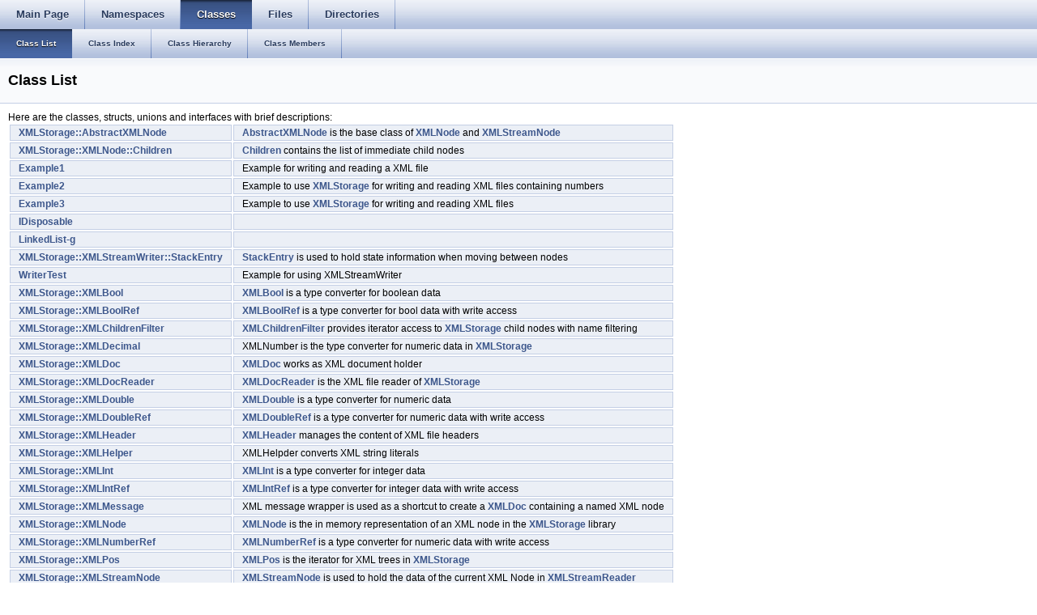

--- FILE ---
content_type: text/html
request_url: http://www.sky.franken.de/doxy/xmlstorage/cs/annotated.html
body_size: 1974
content:
<!DOCTYPE html PUBLIC "-//W3C//DTD XHTML 1.0 Transitional//EN" "http://www.w3.org/TR/xhtml1/DTD/xhtml1-transitional.dtd">
<html xmlns="http://www.w3.org/1999/xhtml">
<head>
<meta http-equiv="Content-Type" content="text/xhtml;charset=UTF-8"/>
<title>XMLStorage/C#: Class List</title>
<link href="tabs.css" rel="stylesheet" type="text/css"/>
<link href="doxygen.css" rel="stylesheet" type="text/css"/>
</head>
<body>
<!-- Generated by Doxygen 1.7.2 -->
<div class="navigation" id="top">
  <div class="tabs">
    <ul class="tablist">
      <li><a href="main.html"><span>Main&#160;Page</span></a></li>
      <li><a href="namespaces.html"><span>Namespaces</span></a></li>
      <li class="current"><a href="annotated.html"><span>Classes</span></a></li>
      <li><a href="files.html"><span>Files</span></a></li>
      <li><a href="dirs.html"><span>Directories</span></a></li>
    </ul>
  </div>
  <div class="tabs2">
    <ul class="tablist">
      <li class="current"><a href="annotated.html"><span>Class&#160;List</span></a></li>
      <li><a href="classes.html"><span>Class&#160;Index</span></a></li>
      <li><a href="hierarchy.html"><span>Class&#160;Hierarchy</span></a></li>
      <li><a href="functions.html"><span>Class&#160;Members</span></a></li>
    </ul>
  </div>
</div>
<div class="header">
  <div class="headertitle">
<h1>Class List</h1>  </div>
</div>
<div class="contents">
Here are the classes, structs, unions and interfaces with brief descriptions:<table>
  <tr><td class="indexkey"><a class="el" href="classXMLStorage_1_1AbstractXMLNode.html">XMLStorage::AbstractXMLNode</a></td><td class="indexvalue"><a class="el" href="classXMLStorage_1_1AbstractXMLNode.html" title="AbstractXMLNode is the base class of XMLNode and XMLStreamNode.">AbstractXMLNode</a> is the base class of <a class="el" href="classXMLStorage_1_1XMLNode.html" title="XMLNode is the in memory representation of an XML node in the XMLStorage library.">XMLNode</a> and <a class="el" href="classXMLStorage_1_1XMLStreamNode.html" title="XMLStreamNode is used to hold the data of the current XML Node in XMLStreamReader.">XMLStreamNode</a> </td></tr>
  <tr><td class="indexkey"><a class="el" href="classXMLStorage_1_1XMLNode_1_1Children.html">XMLStorage::XMLNode::Children</a></td><td class="indexvalue"><a class="el" href="classXMLStorage_1_1XMLNode_1_1Children.html" title="Children contains the list of immediate child nodes.">Children</a> contains the list of immediate child nodes </td></tr>
  <tr><td class="indexkey"><a class="el" href="classExample1.html">Example1</a></td><td class="indexvalue">Example for writing and reading a XML file </td></tr>
  <tr><td class="indexkey"><a class="el" href="classExample2.html">Example2</a></td><td class="indexvalue">Example to use <a class="el" href="namespaceXMLStorage.html">XMLStorage</a> for writing and reading XML files containing numbers </td></tr>
  <tr><td class="indexkey"><a class="el" href="classExample3.html">Example3</a></td><td class="indexvalue">Example to use <a class="el" href="namespaceXMLStorage.html">XMLStorage</a> for writing and reading XML files </td></tr>
  <tr><td class="indexkey"><a class="el" href="classIDisposable.html">IDisposable</a></td><td class="indexvalue"></td></tr>
  <tr><td class="indexkey"><a class="el" href="classLinkedList-g.html">LinkedList-g</a></td><td class="indexvalue"></td></tr>
  <tr><td class="indexkey"><a class="el" href="classXMLStorage_1_1XMLStreamWriter_1_1StackEntry.html">XMLStorage::XMLStreamWriter::StackEntry</a></td><td class="indexvalue"><a class="el" href="classXMLStorage_1_1XMLStreamWriter_1_1StackEntry.html" title="StackEntry is used to hold state information when moving between nodes.">StackEntry</a> is used to hold state information when moving between nodes </td></tr>
  <tr><td class="indexkey"><a class="el" href="classWriterTest.html">WriterTest</a></td><td class="indexvalue">Example for using XMLStreamWriter </td></tr>
  <tr><td class="indexkey"><a class="el" href="classXMLStorage_1_1XMLBool.html">XMLStorage::XMLBool</a></td><td class="indexvalue"><a class="el" href="classXMLStorage_1_1XMLBool.html" title="XMLBool is a type converter for boolean data.">XMLBool</a> is a type converter for boolean data </td></tr>
  <tr><td class="indexkey"><a class="el" href="classXMLStorage_1_1XMLBoolRef.html">XMLStorage::XMLBoolRef</a></td><td class="indexvalue"><a class="el" href="classXMLStorage_1_1XMLBoolRef.html" title="XMLBoolRef is a type converter for bool data with write access.">XMLBoolRef</a> is a type converter for bool data with write access </td></tr>
  <tr><td class="indexkey"><a class="el" href="classXMLStorage_1_1XMLChildrenFilter.html">XMLStorage::XMLChildrenFilter</a></td><td class="indexvalue"><a class="el" href="classXMLStorage_1_1XMLChildrenFilter.html" title="XMLChildrenFilter provides iterator access to XMLStorage child nodes with name filtering.">XMLChildrenFilter</a> provides iterator access to <a class="el" href="namespaceXMLStorage.html">XMLStorage</a> child nodes with name filtering </td></tr>
  <tr><td class="indexkey"><a class="el" href="classXMLStorage_1_1XMLDecimal.html">XMLStorage::XMLDecimal</a></td><td class="indexvalue">XMLNumber is the type converter for numeric data in <a class="el" href="namespaceXMLStorage.html">XMLStorage</a> </td></tr>
  <tr><td class="indexkey"><a class="el" href="classXMLStorage_1_1XMLDoc.html">XMLStorage::XMLDoc</a></td><td class="indexvalue"><a class="el" href="classXMLStorage_1_1XMLDoc.html" title="XMLDoc works as XML document holder.">XMLDoc</a> works as XML document holder </td></tr>
  <tr><td class="indexkey"><a class="el" href="classXMLStorage_1_1XMLDocReader.html">XMLStorage::XMLDocReader</a></td><td class="indexvalue"><a class="el" href="classXMLStorage_1_1XMLDocReader.html" title="XMLDocReader is the XML file reader of XMLStorage.">XMLDocReader</a> is the XML file reader of <a class="el" href="namespaceXMLStorage.html">XMLStorage</a> </td></tr>
  <tr><td class="indexkey"><a class="el" href="classXMLStorage_1_1XMLDouble.html">XMLStorage::XMLDouble</a></td><td class="indexvalue"><a class="el" href="classXMLStorage_1_1XMLDouble.html" title="XMLDouble is a type converter for numeric data.">XMLDouble</a> is a type converter for numeric data </td></tr>
  <tr><td class="indexkey"><a class="el" href="classXMLStorage_1_1XMLDoubleRef.html">XMLStorage::XMLDoubleRef</a></td><td class="indexvalue"><a class="el" href="classXMLStorage_1_1XMLDoubleRef.html" title="XMLDoubleRef is a type converter for numeric data with write access.">XMLDoubleRef</a> is a type converter for numeric data with write access </td></tr>
  <tr><td class="indexkey"><a class="el" href="classXMLStorage_1_1XMLHeader.html">XMLStorage::XMLHeader</a></td><td class="indexvalue"><a class="el" href="classXMLStorage_1_1XMLHeader.html" title="XMLHeader manages the content of XML file headers.">XMLHeader</a> manages the content of XML file headers </td></tr>
  <tr><td class="indexkey"><a class="el" href="classXMLStorage_1_1XMLHelper.html">XMLStorage::XMLHelper</a></td><td class="indexvalue">XMLHelpder converts XML string literals </td></tr>
  <tr><td class="indexkey"><a class="el" href="classXMLStorage_1_1XMLInt.html">XMLStorage::XMLInt</a></td><td class="indexvalue"><a class="el" href="classXMLStorage_1_1XMLInt.html" title="XMLInt is a type converter for integer data.">XMLInt</a> is a type converter for integer data </td></tr>
  <tr><td class="indexkey"><a class="el" href="classXMLStorage_1_1XMLIntRef.html">XMLStorage::XMLIntRef</a></td><td class="indexvalue"><a class="el" href="classXMLStorage_1_1XMLIntRef.html" title="XMLIntRef is a type converter for integer data with write access.">XMLIntRef</a> is a type converter for integer data with write access </td></tr>
  <tr><td class="indexkey"><a class="el" href="classXMLStorage_1_1XMLMessage.html">XMLStorage::XMLMessage</a></td><td class="indexvalue">XML message wrapper is used as a shortcut to create a <a class="el" href="classXMLStorage_1_1XMLDoc.html" title="XMLDoc works as XML document holder.">XMLDoc</a> containing a named XML node </td></tr>
  <tr><td class="indexkey"><a class="el" href="classXMLStorage_1_1XMLNode.html">XMLStorage::XMLNode</a></td><td class="indexvalue"><a class="el" href="classXMLStorage_1_1XMLNode.html" title="XMLNode is the in memory representation of an XML node in the XMLStorage library.">XMLNode</a> is the in memory representation of an XML node in the <a class="el" href="namespaceXMLStorage.html">XMLStorage</a> library </td></tr>
  <tr><td class="indexkey"><a class="el" href="classXMLStorage_1_1XMLNumberRef.html">XMLStorage::XMLNumberRef</a></td><td class="indexvalue"><a class="el" href="classXMLStorage_1_1XMLNumberRef.html" title="XMLNumberRef is a type converter for numeric data with write access.">XMLNumberRef</a> is a type converter for numeric data with write access </td></tr>
  <tr><td class="indexkey"><a class="el" href="classXMLStorage_1_1XMLPos.html">XMLStorage::XMLPos</a></td><td class="indexvalue"><a class="el" href="classXMLStorage_1_1XMLPos.html" title="XMLPos is the iterator for XML trees in XMLStorage.">XMLPos</a> is the iterator for XML trees in <a class="el" href="namespaceXMLStorage.html">XMLStorage</a> </td></tr>
  <tr><td class="indexkey"><a class="el" href="classXMLStorage_1_1XMLStreamNode.html">XMLStorage::XMLStreamNode</a></td><td class="indexvalue"><a class="el" href="classXMLStorage_1_1XMLStreamNode.html" title="XMLStreamNode is used to hold the data of the current XML Node in XMLStreamReader.">XMLStreamNode</a> is used to hold the data of the current XML Node in <a class="el" href="classXMLStorage_1_1XMLStreamReader.html" title="XMLStreamReader is the streaming XML file reader of XMLStorage.">XMLStreamReader</a> </td></tr>
  <tr><td class="indexkey"><a class="el" href="classXMLStorage_1_1XMLStreamReader.html">XMLStorage::XMLStreamReader</a></td><td class="indexvalue"><a class="el" href="classXMLStorage_1_1XMLStreamReader.html" title="XMLStreamReader is the streaming XML file reader of XMLStorage.">XMLStreamReader</a> is the streaming XML file reader of <a class="el" href="namespaceXMLStorage.html">XMLStorage</a> </td></tr>
  <tr><td class="indexkey"><a class="el" href="classXMLStorage_1_1XMLStreamWriter.html">XMLStorage::XMLStreamWriter</a></td><td class="indexvalue"><a class="el" href="classXMLStorage_1_1XMLStreamWriter.html" title="XMLStreamWriter is used to Write XML streams in XMLStorage.">XMLStreamWriter</a> is used to Write XML streams in <a class="el" href="namespaceXMLStorage.html">XMLStorage</a> </td></tr>
  <tr><td class="indexkey"><a class="el" href="classXMLStorage_1_1XMLString.html">XMLStorage::XMLString</a></td><td class="indexvalue"><a class="el" href="classXMLStorage_1_1XMLString.html" title="XMLString is used convenient attribute data access in XMLNodes.">XMLString</a> is used convenient attribute data access in XMLNodes </td></tr>
  <tr><td class="indexkey"><a class="el" href="classXMLStorage_1_1XMLStringRef.html">XMLStorage::XMLStringRef</a></td><td class="indexvalue"><a class="el" href="classXMLStorage_1_1XMLStringRef.html" title="XMLStringRef is used to provide write access to XML attribute values.">XMLStringRef</a> is used to provide write access to XML attribute values </td></tr>
  <tr><td class="indexkey"><a class="el" href="classXMLTest.html">XMLTest</a></td><td class="indexvalue">Examples used as tests for <a class="el" href="namespaceXMLStorage.html">XMLStorage</a> </td></tr>
  <tr><td class="indexkey"><a class="el" href="classXMLStorage_1_1XPath.html">XMLStorage::XPath</a></td><td class="indexvalue"></td></tr>
  <tr><td class="indexkey"><a class="el" href="classXMLStorage_1_1XPathElement.html">XMLStorage::XPathElement</a></td><td class="indexvalue"></td></tr>
</table>
</div>
<hr class="footer"/><address class="footer"><small>Generated on Tue Oct 28 2014 00:05:07 for XMLStorage/C# by&#160;
<a href="http://www.doxygen.org/index.html">
<img class="footer" src="doxygen.png" alt="doxygen"/></a> 1.7.2 </small></address>
</body>
</html>
